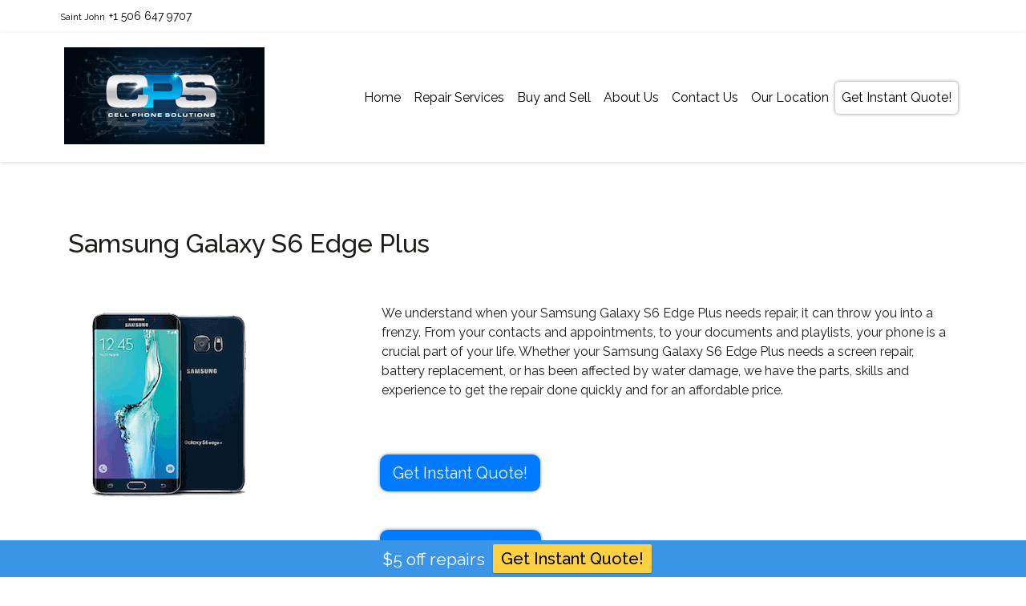

--- FILE ---
content_type: text/html; charset=UTF-8
request_url: https://cellphonesolutionsnb.com/samsung-galaxy-s6-edge-plus-repair/
body_size: 11865
content:
<!DOCTYPE html><html lang="en"><head><meta charset="UTF-8"><meta name="viewport" content="width=device-width, initial-scale=1"><meta http-equiv="X-UA-Compatible" content="IE=edge"><link rel="profile" href="http://gmpg.org/xfn/11"><link rel="pingback" href="https://cellphonesolutionsnb.com/xmlrpc.php"><meta name='robots' content='index, follow, max-image-preview:large, max-snippet:-1, max-video-preview:-1' /><link media="all" href="https://cellphonesolutionsnb.com/wp-content/cache/autoptimize/css/autoptimize_9a52b4979796c3b433a59ea7ace92fdf.css" rel="stylesheet"><link media="screen" href="https://cellphonesolutionsnb.com/wp-content/cache/autoptimize/css/autoptimize_48d269e37a8c3f9a586dd833859efb7a.css" rel="stylesheet"><title>Samsung Galaxy S6 Edge Plus - Cell Phone Solutions</title><link rel="canonical" href="https://cellphonesolutionsnb.com/samsung-galaxy-s6-edge-plus-repair/" /><meta property="og:locale" content="en_US" /><meta property="og:type" content="article" /><meta property="og:title" content="Samsung Galaxy S6 Edge Plus - Cell Phone Solutions" /><meta property="og:url" content="https://cellphonesolutionsnb.com/samsung-galaxy-s6-edge-plus-repair/" /><meta property="og:site_name" content="Cell Phone Solutions" /><meta property="article:published_time" content="2019-05-14T14:23:21+00:00" /><meta property="article:modified_time" content="2020-07-22T17:05:03+00:00" /><meta property="og:image" content="https://cellphonesolutionsnb.com/wp-content/uploads/2019/04/Samsung-Galaxy-S6-Edge.png" /><meta property="og:image:width" content="255" /><meta property="og:image:height" content="255" /><meta property="og:image:type" content="image/png" /><meta name="author" content="rliftadmin" /><meta name="twitter:card" content="summary_large_image" /><meta name="twitter:label1" content="Written by" /><meta name="twitter:data1" content="rliftadmin" /> <script type="application/ld+json" class="yoast-schema-graph">{"@context":"https://schema.org","@graph":[{"@type":"WebPage","@id":"https://cellphonesolutionsnb.com/samsung-galaxy-s6-edge-plus-repair/","url":"https://cellphonesolutionsnb.com/samsung-galaxy-s6-edge-plus-repair/","name":"Samsung Galaxy S6 Edge Plus - Cell Phone Solutions","isPartOf":{"@id":"https://cellphonesolutionsnb.com/#website"},"primaryImageOfPage":{"@id":"https://cellphonesolutionsnb.com/samsung-galaxy-s6-edge-plus-repair/#primaryimage"},"image":{"@id":"https://cellphonesolutionsnb.com/samsung-galaxy-s6-edge-plus-repair/#primaryimage"},"thumbnailUrl":"https://cellphonesolutionsnb.com/wp-content/uploads/2019/04/Samsung-Galaxy-S6-Edge.png","datePublished":"2019-05-14T14:23:21+00:00","dateModified":"2020-07-22T17:05:03+00:00","author":{"@id":"https://cellphonesolutionsnb.com/#/schema/person/b34d5f43d00db5031729e5816aa220df"},"breadcrumb":{"@id":"https://cellphonesolutionsnb.com/samsung-galaxy-s6-edge-plus-repair/#breadcrumb"},"inLanguage":"en","potentialAction":[{"@type":"ReadAction","target":["https://cellphonesolutionsnb.com/samsung-galaxy-s6-edge-plus-repair/"]}]},{"@type":"ImageObject","inLanguage":"en","@id":"https://cellphonesolutionsnb.com/samsung-galaxy-s6-edge-plus-repair/#primaryimage","url":"https://cellphonesolutionsnb.com/wp-content/uploads/2019/04/Samsung-Galaxy-S6-Edge.png","contentUrl":"https://cellphonesolutionsnb.com/wp-content/uploads/2019/04/Samsung-Galaxy-S6-Edge.png","width":255,"height":255,"caption":"Samsung Galaxy S6 Edge"},{"@type":"BreadcrumbList","@id":"https://cellphonesolutionsnb.com/samsung-galaxy-s6-edge-plus-repair/#breadcrumb","itemListElement":[{"@type":"ListItem","position":1,"name":"Home","item":"https://cellphonesolutionsnb.com/"},{"@type":"ListItem","position":2,"name":"Samsung Galaxy S6 Edge Plus"}]},{"@type":"WebSite","@id":"https://cellphonesolutionsnb.com/#website","url":"https://cellphonesolutionsnb.com/","name":"Cell Phone Solutions","description":"Your Premiere Tablet and Smartphone Repair Center","potentialAction":[{"@type":"SearchAction","target":{"@type":"EntryPoint","urlTemplate":"https://cellphonesolutionsnb.com/?s={search_term_string}"},"query-input":"required name=search_term_string"}],"inLanguage":"en"},{"@type":"Person","@id":"https://cellphonesolutionsnb.com/#/schema/person/b34d5f43d00db5031729e5816aa220df","name":"rliftadmin","image":{"@type":"ImageObject","inLanguage":"en","@id":"https://cellphonesolutionsnb.com/#/schema/person/image/","url":"https://secure.gravatar.com/avatar/627dcf0e789a31032472364eca0027a0?s=96&d=mm&r=g","contentUrl":"https://secure.gravatar.com/avatar/627dcf0e789a31032472364eca0027a0?s=96&d=mm&r=g","caption":"rliftadmin"},"url":"https://cellphonesolutionsnb.com/author/rliftadmin/"}]}</script> <link rel="alternate" type="application/rss+xml" title="Cell Phone Solutions &raquo; Feed" href="https://cellphonesolutionsnb.com/feed/" /><link rel="alternate" type="application/rss+xml" title="Cell Phone Solutions &raquo; Comments Feed" href="https://cellphonesolutionsnb.com/comments/feed/" /> <script defer src="[data-uri]"></script> <script type='text/javascript' defer='defer' src='https://cellphonesolutionsnb.com/wp-includes/js/jquery/jquery.min.js?ver=3.6.4' id='jquery-core-js'></script> <script type='text/javascript' defer='defer' src='https://cellphonesolutionsnb.com/wp-includes/js/jquery/jquery-migrate.min.js?ver=3.4.0' id='jquery-migrate-js'></script> <script type='text/javascript' defer='defer' src='https://cellphonesolutionsnb.com/wp-content/plugins/wpfront-notification-bar/js/wpfront-notification-bar.min.js?ver=3.4.2.04051' id='wpfront-notification-bar-js'></script> <script type='text/javascript' defer='defer' src='https://cellphonesolutionsnb.com/wp-content/themes/wp-bootstrap-repairshop/jquery.parallax.min.js?ver=6.2.8' id='parallax-js'></script> <script type='text/javascript' defer='defer' src='https://cellphonesolutionsnb.com/wp-content/cache/autoptimize/js/autoptimize_single_c8867a78a481d623c05cb7e0f604e38a.js?ver=6.2.8' id='scripts-js'></script> <!--[if lt IE 9]> <script type='text/javascript' defer='defer' src='https://cellphonesolutionsnb.com/wp-content/themes/wp-bootstrap-starter/inc/assets/js/html5.js?ver=3.7.0' id='html5hiv-js'></script> <![endif]--><link rel="https://api.w.org/" href="https://cellphonesolutionsnb.com/wp-json/" /><link rel="alternate" type="application/json" href="https://cellphonesolutionsnb.com/wp-json/wp/v2/posts/7914" /><link rel="EditURI" type="application/rsd+xml" title="RSD" href="https://cellphonesolutionsnb.com/xmlrpc.php?rsd" /><link rel="wlwmanifest" type="application/wlwmanifest+xml" href="https://cellphonesolutionsnb.com/wp-includes/wlwmanifest.xml" /><meta name="generator" content="WordPress 6.2.8" /><link rel='shortlink' href='https://cellphonesolutionsnb.com/?p=7914' /><link rel="alternate" type="application/json+oembed" href="https://cellphonesolutionsnb.com/wp-json/oembed/1.0/embed?url=https%3A%2F%2Fcellphonesolutionsnb.com%2Fsamsung-galaxy-s6-edge-plus-repair%2F" /><link rel="alternate" type="text/xml+oembed" href="https://cellphonesolutionsnb.com/wp-json/oembed/1.0/embed?url=https%3A%2F%2Fcellphonesolutionsnb.com%2Fsamsung-galaxy-s6-edge-plus-repair%2F&#038;format=xml" /> <script defer src="[data-uri]"></script> <link rel="pingback" href="https://cellphonesolutionsnb.com/xmlrpc.php"><link rel="profile" href="http://gmpg.org/xfn/11"><link rel="icon" href="/wp-content/uploads/2021/04/fav.png" /> <?php echo do_shortcode('[widget id="custom_html-3"]'); ?> <?php echo do_shortcode('[widget id="custom_html-2"]'); ?> <?php if (is_front_page()) { ?> <script defer src="[data-uri]"></script> <?php } ?> <script defer src="[data-uri]"></script>    <script defer src="[data-uri]"></script>  <script defer src="https://www.googletagmanager.com/gtag/js?id=UA-130284599-1"></script> <script defer src="[data-uri]"></script>  <script defer src="https://www.googletagmanager.com/gtag/js?id=AW-775933560"></script> <script defer src="[data-uri]"></script> <script defer src="[data-uri]"></script>  <script defer src="[data-uri]"></script> <noscript><img height="1" width="1" style="display:none"
src="https://www.facebook.com/tr?id=314425824432573&ev=PageView&noscript=1"
/></noscript><link rel="icon" href="https://cellphonesolutionsnb.com/wp-content/uploads/2021/06/cropped-NEW_logo-32x32.jpg" sizes="32x32" /><link rel="icon" href="https://cellphonesolutionsnb.com/wp-content/uploads/2021/06/cropped-NEW_logo-192x192.jpg" sizes="192x192" /><link rel="apple-touch-icon" href="https://cellphonesolutionsnb.com/wp-content/uploads/2021/06/cropped-NEW_logo-180x180.jpg" /><meta name="msapplication-TileImage" content="https://cellphonesolutionsnb.com/wp-content/uploads/2021/06/cropped-NEW_logo-270x270.jpg" /></head><body class="post-template-default single single-post postid-7914 single-format-standard">
<div class="location-information sticky-top"><div class="container"><div class="locations"><div id="custom_html-4" class="widget_text widget widget_custom_html widget-shortcode area-sitewide_widgets "><h2 class="widgettitle">LOC. INFO BAR (Edit as Needed)</h2><div class="textwidget custom-html-widget"><div id="custom_html-37" class="widget_text widget widget_custom_html widget-shortcode area-sitewide_widgets "><h2 class="widgettitle">Loc.InfoBar [1-3 locations] (DO NOT EDIT)</h2><div class="textwidget custom-html-widget"><div class="location-information"><div class="container"><div class="locations"><div id="loc1" style="display: inline-block;" class="location"><div style="display: inline-block;vertical-align:top;padding-right: 5px;"><label style="margin-bottom:0px;"><div id="text-15" class="location-header-storename "><h2 class="widgettitle">Location 1: Shortname</h2><div class="textwidget"><p><a href="/Saint John/"> Saint John</a></p></div></div></label></div><div style="display: inline-block;vertical-align:top;"><div id="custom_html-17" class="widget_text phone "><h2 class="widgettitle">Location: Phone 1</h2><div class="textwidget custom-html-widget"><a href="tel:+15066479707"> +1 506 647 9707 </a></div></div></div></div><div id="loc2" style="display: inline-block;" class="location"><div style="display: inline-block;vertical-align:top;padding-right: 5px;"><label style="margin-bottom:0px;"><div id="text-21" class="location-header-storename "><h2 class="widgettitle">Location: Shortname 2</h2><div class="textwidget"></div></div></label></div><div style="display: inline-block;vertical-align:top;"><div id="custom_html-21" class="widget_text phone "><h2 class="widgettitle">Location: Phone 2</h2><div class="textwidget custom-html-widget"></div></div></div></div><div id="loc3" style="display: inline-block;" class="location"><div style="display: inline-block;vertical-align:top;padding-right: 5px;"><label style="margin-bottom:0px;"><div id="text-27" class="location-header-storename "><h2 class="widgettitle">Location: Shortname 3</h2><div class="textwidget"></div></div></label></div><div style="display: inline-block;vertical-align:top;"><div id="custom_html-25" class="widget_text phone "><h2 class="widgettitle">Location: Phone 3</h2><div class="textwidget custom-html-widget"></div></div></div></div></div></div></div></div></div> <! -- change the above widget number from 37 to 38, if the client has 4 or more locations --></div></div></div></div></div><div id="page" class="site"> <a class="skip-link screen-reader-text" href="#content">Skip to content</a><header id="masthead" class="site-header navbar-static-top navbar-light" role="banner"><div class="container"><nav class="navbar navbar-expand-xl p-0"><div class="navbar-brand"> <a href="https://cellphonesolutionsnb.com/"><div id="media_image-2" class="widget widget_media_image widget-shortcode area-sitewide_widgets "><h2 class="widgettitle">Logo Image on White Background</h2><img width="250" height="121" data-src="https://cellphonesolutionsnb.com/wp-content/uploads/2021/06/small_logo.jpg" class="image wp-image-9574  attachment-full size-full lazyload" alt="" decoding="async" loading="lazy" style="--smush-placeholder-width: 250px; --smush-placeholder-aspect-ratio: 250/121;max-width: 100%; height: auto;" src="[data-uri]" /><noscript><img width="250" height="121" data-src="https://cellphonesolutionsnb.com/wp-content/uploads/2021/06/small_logo.jpg" class="image wp-image-9574  attachment-full size-full lazyload" alt="" decoding="async" loading="lazy" style="--smush-placeholder-width: 250px; --smush-placeholder-aspect-ratio: 250/121;max-width: 100%; height: auto;" src="[data-uri]" /><noscript><img width="250" height="121" src="https://cellphonesolutionsnb.com/wp-content/uploads/2021/06/small_logo.jpg" class="image wp-image-9574  attachment-full size-full" alt="" decoding="async" loading="lazy" style="max-width: 100%; height: auto;" /></noscript></noscript></div> </a></div> <button class="navbar-toggler" type="button" data-toggle="collapse" data-target="#main-nav" aria-controls="" aria-expanded="false" aria-label="Toggle navigation"> <span class="navbar-toggler-icon"></span> </button><div id="main-nav" class="collapse navbar-collapse justify-content-end"><ul id="menu-top-menu" class="navbar-nav"><li itemscope="itemscope" itemtype="https://www.schema.org/SiteNavigationElement" id="menu-item-1803" class="menu-item menu-item-type-post_type menu-item-object-page menu-item-home menu-item-1803 nav-item"><a title="Home" href="https://cellphonesolutionsnb.com/" class="nav-link">Home</a></li><li itemscope="itemscope" itemtype="https://www.schema.org/SiteNavigationElement" id="menu-item-7416" class="menu-item menu-item-type-post_type menu-item-object-page menu-item-has-children dropdown menu-item-7416 nav-item"><a title="Repair Services" href="#" data-toggle="dropdown" aria-haspopup="true" aria-expanded="false" class="dropdown-toggle nav-link" id="menu-item-dropdown-7416">Repair Services</a><ul class="dropdown-menu" aria-labelledby="menu-item-dropdown-7416" role="menu"><li itemscope="itemscope" itemtype="https://www.schema.org/SiteNavigationElement" id="menu-item-2050" class="menu-item menu-item-type-post_type menu-item-object-page menu-item-2050 nav-item"><a title="iPhone Repairs" href="https://cellphonesolutionsnb.com/repair-services/iphone-repairs/" class="dropdown-item">iPhone Repairs</a></li><li itemscope="itemscope" itemtype="https://www.schema.org/SiteNavigationElement" id="menu-item-7741" class="menu-item menu-item-type-post_type menu-item-object-page menu-item-7741 nav-item"><a title="Samsung Phone Repairs" href="https://cellphonesolutionsnb.com/repair-services/samsung-phone-repairs/" class="dropdown-item">Samsung Phone Repairs</a></li><li itemscope="itemscope" itemtype="https://www.schema.org/SiteNavigationElement" id="menu-item-7742" class="menu-item menu-item-type-post_type menu-item-object-page menu-item-7742 nav-item"><a title="Other Smartphone Repairs" href="https://cellphonesolutionsnb.com/repair-services/smartphone-repairs/" class="dropdown-item">Other Smartphone Repairs</a></li><li itemscope="itemscope" itemtype="https://www.schema.org/SiteNavigationElement" id="menu-item-7738" class="menu-item menu-item-type-post_type menu-item-object-page menu-item-7738 nav-item"><a title="iPad Repairs" href="https://cellphonesolutionsnb.com/repair-services/ipad-repairs/" class="dropdown-item">iPad Repairs</a></li><li itemscope="itemscope" itemtype="https://www.schema.org/SiteNavigationElement" id="menu-item-7740" class="menu-item menu-item-type-post_type menu-item-object-page menu-item-7740 nav-item"><a title="Other Tablet Repairs" href="https://cellphonesolutionsnb.com/repair-services/other-tablet-repairs/" class="dropdown-item">Other Tablet Repairs</a></li><li itemscope="itemscope" itemtype="https://www.schema.org/SiteNavigationElement" id="menu-item-7737" class="menu-item menu-item-type-post_type menu-item-object-page menu-item-7737 nav-item"><a title="Computer Repairs" href="https://cellphonesolutionsnb.com/repair-services/computer-repairs/" class="dropdown-item">Computer Repairs</a></li><li itemscope="itemscope" itemtype="https://www.schema.org/SiteNavigationElement" id="menu-item-9416" class="menu-item menu-item-type-post_type menu-item-object-page menu-item-9416 nav-item"><a title="Game Console Repairs" href="https://cellphonesolutionsnb.com/repair-services/game-console-repairs/" class="dropdown-item">Game Console Repairs</a></li><li itemscope="itemscope" itemtype="https://www.schema.org/SiteNavigationElement" id="menu-item-7739" class="menu-item menu-item-type-post_type menu-item-object-page menu-item-7739 nav-item"><a title="Other Device Repairs" href="https://cellphonesolutionsnb.com/repair-services/other-device-repairs/" class="dropdown-item">Other Device Repairs</a></li></ul></li><li itemscope="itemscope" itemtype="https://www.schema.org/SiteNavigationElement" id="menu-item-3318" class="menu-item menu-item-type-custom menu-item-object-custom menu-item-has-children dropdown menu-item-3318 nav-item"><a title="Buy and Sell" href="#" data-toggle="dropdown" aria-haspopup="true" aria-expanded="false" class="dropdown-toggle nav-link" id="menu-item-dropdown-3318">Buy and Sell</a><ul class="dropdown-menu" aria-labelledby="menu-item-dropdown-3318" role="menu"><li itemscope="itemscope" itemtype="https://www.schema.org/SiteNavigationElement" id="menu-item-7763" class="menu-item menu-item-type-post_type menu-item-object-page menu-item-7763 nav-item"><a title="Buy a Device" href="https://cellphonesolutionsnb.com/buy-a-device/" class="dropdown-item">Buy a Device</a></li><li itemscope="itemscope" itemtype="https://www.schema.org/SiteNavigationElement" id="menu-item-9505" class="menu-item menu-item-type-post_type menu-item-object-page menu-item-9505 nav-item"><a title="Sell Your Device" href="https://cellphonesolutionsnb.com/sell-your-device/" class="dropdown-item">Sell Your Device</a></li></ul></li><li itemscope="itemscope" itemtype="https://www.schema.org/SiteNavigationElement" id="menu-item-9076" class="menu-item menu-item-type-custom menu-item-object-custom menu-item-has-children dropdown menu-item-9076 nav-item"><a title="About Us" href="#" data-toggle="dropdown" aria-haspopup="true" aria-expanded="false" class="dropdown-toggle nav-link" id="menu-item-dropdown-9076">About Us</a><ul class="dropdown-menu" aria-labelledby="menu-item-dropdown-9076" role="menu"><li itemscope="itemscope" itemtype="https://www.schema.org/SiteNavigationElement" id="menu-item-1788" class="menu-item menu-item-type-post_type menu-item-object-page menu-item-1788 nav-item"><a title="About Us" href="https://cellphonesolutionsnb.com/about-us/" class="dropdown-item">About Us</a></li><li itemscope="itemscope" itemtype="https://www.schema.org/SiteNavigationElement" id="menu-item-9595" class="menu-item menu-item-type-post_type menu-item-object-page menu-item-9595 nav-item"><a title="Computer Sales and Trade Ins" href="https://cellphonesolutionsnb.com/computer-sales-and-trade-ins/" class="dropdown-item">Computer Sales and Trade Ins</a></li><li itemscope="itemscope" itemtype="https://www.schema.org/SiteNavigationElement" id="menu-item-9597" class="menu-item menu-item-type-post_type menu-item-object-page menu-item-9597 nav-item"><a title="Phone Sales and Trade Ins" href="https://cellphonesolutionsnb.com/phone-sales-and-trade-ins/" class="dropdown-item">Phone Sales and Trade Ins</a></li><li itemscope="itemscope" itemtype="https://www.schema.org/SiteNavigationElement" id="menu-item-9596" class="menu-item menu-item-type-post_type menu-item-object-page menu-item-9596 nav-item"><a title="Testimonials" href="https://cellphonesolutionsnb.com/testimonials/" class="dropdown-item">Testimonials</a></li><li itemscope="itemscope" itemtype="https://www.schema.org/SiteNavigationElement" id="menu-item-9582" class="menu-item menu-item-type-post_type menu-item-object-page menu-item-9582 nav-item"><a title="Warranty" href="https://cellphonesolutionsnb.com/warranty/" class="dropdown-item">Warranty</a></li><li itemscope="itemscope" itemtype="https://www.schema.org/SiteNavigationElement" id="menu-item-7778" class="menu-item menu-item-type-post_type menu-item-object-page menu-item-7778 nav-item"><a title="Our Blog" href="https://cellphonesolutionsnb.com/blog/" class="dropdown-item">Our Blog</a></li><li itemscope="itemscope" itemtype="https://www.schema.org/SiteNavigationElement" id="menu-item-1786" class="menu-item menu-item-type-post_type menu-item-object-page menu-item-1786 nav-item"><a title="FAQs" href="https://cellphonesolutionsnb.com/faqs/" class="dropdown-item">FAQs</a></li><li itemscope="itemscope" itemtype="https://www.schema.org/SiteNavigationElement" id="menu-item-9601" class="menu-item menu-item-type-post_type menu-item-object-page menu-item-9601 nav-item"><a title="Jumptronics" href="https://cellphonesolutionsnb.com/jumptronics/" class="dropdown-item">Jumptronics</a></li></ul></li><li itemscope="itemscope" itemtype="https://www.schema.org/SiteNavigationElement" id="menu-item-1785" class="menu-item menu-item-type-post_type menu-item-object-page menu-item-1785 nav-item"><a title="Contact Us" href="https://cellphonesolutionsnb.com/contact-us/" class="nav-link">Contact Us</a></li><li itemscope="itemscope" itemtype="https://www.schema.org/SiteNavigationElement" id="menu-item-8360" class="menu-item menu-item-type-post_type menu-item-object-page menu-item-8360 nav-item"><a title="Our Location" href="https://cellphonesolutionsnb.com/saint-john/" class="nav-link">Our Location</a></li><li itemscope="itemscope" itemtype="https://www.schema.org/SiteNavigationElement" id="menu-item-9157" class="cta menu-item menu-item-type-post_type menu-item-object-page menu-item-9157 nav-item"><a title="Get Instant Quote!" href="https://cellphonesolutionsnb.com/instant-quote-widget/" class="nav-link">Get Instant Quote!</a></li></ul></div></nav></div></header><div id="content" class="site-content"><div class="container"><div class="row"><section id="primary" class="content-area col-sm-12 col-lg-12"><main id="main" class="site-main" role="main"><article id="post-7914" class="post-7914 post type-post status-publish format-standard has-post-thumbnail hentry category-samsung-galaxy-s category-samsung-smartphone tag-__scheduler tag-s6-edge-plus tag-samsung-phone"><header class="entry-header"><h1 class="entry-title">Samsung Galaxy S6 Edge Plus</h1><div class="entry-meta"> <span class="posted-on">Posted on <a href="https://cellphonesolutionsnb.com/samsung-galaxy-s6-edge-plus-repair/" rel="bookmark"><time class="entry-date published" datetime="2019-05-14T14:23:21-03:00">May 14, 2019</time></a></span> | <span class="byline"> by <span class="author vcard"><a class="url fn n" href="https://cellphonesolutionsnb.com/author/rliftadmin/">rliftadmin</a></span></span></div></header><div class="entry-content"> <?php echo do_shortcode('[widget id="custom_html-6"]'); ?> <script defer src="[data-uri]"></script> <div class="wp-block-group"><div class="wp-block-group__inner-container is-layout-flow"> <?php echo do_shortcode('[widget id="custom_html-6"]'); ?> <script defer src="[data-uri]"></script> <div class="wp-block-genesis-blocks-gb-columns gb-layout-columns-2 gb-2-col-wideright"><div class="gb-layout-column-wrap gb-block-layout-column-gap-2 gb-is-responsive-column"><div class="wp-block-genesis-blocks-gb-column model-image-column gb-block-layout-column"><div class="gb-block-layout-column-inner"> <img width="255" height="255" data-src="https://cellphonesolutionsnb.com/wp-content/uploads/2019/04/Samsung-Galaxy-S6-Edge.png" class="attachment-post-thumbnail size-post-thumbnail wp-post-image lazyload" alt="Samsung Galaxy S6 Edge" decoding="async" data-srcset="https://cellphonesolutionsnb.com/wp-content/uploads/2019/04/Samsung-Galaxy-S6-Edge.png 255w, https://cellphonesolutionsnb.com/wp-content/uploads/2019/04/Samsung-Galaxy-S6-Edge-150x150.png 150w" data-sizes="(max-width: 255px) 100vw, 255px" src="[data-uri]" style="--smush-placeholder-width: 255px; --smush-placeholder-aspect-ratio: 255/255;" /><noscript><img width="255" height="255" src="https://cellphonesolutionsnb.com/wp-content/uploads/2019/04/Samsung-Galaxy-S6-Edge.png" class="attachment-post-thumbnail size-post-thumbnail wp-post-image" alt="Samsung Galaxy S6 Edge" decoding="async" srcset="https://cellphonesolutionsnb.com/wp-content/uploads/2019/04/Samsung-Galaxy-S6-Edge.png 255w, https://cellphonesolutionsnb.com/wp-content/uploads/2019/04/Samsung-Galaxy-S6-Edge-150x150.png 150w" sizes="(max-width: 255px) 100vw, 255px" /></noscript></div></div><div class="wp-block-genesis-blocks-gb-column withIQW gb-block-layout-column"><div class="gb-block-layout-column-inner"><p>We understand when your Samsung Galaxy S6 Edge Plus needs repair, it can throw you into a frenzy. From your contacts and appointments, to your documents and playlists, your phone is a crucial part of your life. Whether your Samsung Galaxy S6 Edge Plus needs a screen repair, battery replacement, or has been affected by water damage, we have the parts, skills and experience to get the repair done quickly and for an affordable price.</p><p></p></div></div></div></div><div id="custom_html-35" class="widget_text widget widget_custom_html widget-shortcode area-sitewide_widgets "><h2 class="widgettitle">CTA &#8211; device model pages</h2><div class="textwidget custom-html-widget"><?php echo do_shortcode('[widget id="custom_html-6"]'); ?> <script defer src="[data-uri]"></script> <div class="wp-block-genesis-blocks-gb-columns page-cta gb-layout-columns-2 gb-2-col-wideright"><div class="gb-layout-column-wrap gb-block-layout-column-gap-2 gb-is-responsive-column"><div class="wp-block-genesis-blocks-gb-column model-image-column gb-block-layout-column"><div class="gb-block-layout-column-inner"></div></div><div class="wp-block-genesis-blocks-gb-column withIQW gb-block-layout-column"><div class="gb-block-layout-column-inner"><div id="custom_html-33" class="widget_text widget widget_custom_html widget-shortcode area-footer-3 "><h2 class="widgettitle">CTA in footer</h2><div class="textwidget custom-html-widget"><div class="button-group" role="group" aria-label="Call to action"> <a href="/instant-quote-widget/" class="btn btn-primary" role="button">Get Instant Quote!</a></div></div></div><div class="repair-questions"> <button type="button" class="btn btn-primary" data-toggle="collapse" data-target="#repairform">Repair Questions?</button><div id="repairform" class="collapse"><div class="wpcf7 no-js" id="wpcf7-f8475-p7914-o1" lang="en-US" dir="ltr"><div class="screen-reader-response"><p role="status" aria-live="polite" aria-atomic="true"></p><ul></ul></div><form action="/samsung-galaxy-s6-edge-plus-repair/#wpcf7-f8475-p7914-o1" method="post" class="wpcf7-form init" aria-label="Contact form" novalidate="novalidate" data-status="init"><div style="display: none;"> <input type="hidden" name="_wpcf7" value="8475" /> <input type="hidden" name="_wpcf7_version" value="5.7.6" /> <input type="hidden" name="_wpcf7_locale" value="en_US" /> <input type="hidden" name="_wpcf7_unit_tag" value="wpcf7-f8475-p7914-o1" /> <input type="hidden" name="_wpcf7_container_post" value="7914" /> <input type="hidden" name="_wpcf7_posted_data_hash" value="" /> <input type="hidden" name="_wpcf7cf_hidden_group_fields" value="[]" /> <input type="hidden" name="_wpcf7cf_hidden_groups" value="[]" /> <input type="hidden" name="_wpcf7cf_visible_groups" value="[]" /> <input type="hidden" name="_wpcf7cf_repeaters" value="[]" /> <input type="hidden" name="_wpcf7cf_steps" value="{}" /> <input type="hidden" name="_wpcf7cf_options" value="{&quot;form_id&quot;:8475,&quot;conditions&quot;:[],&quot;settings&quot;:{&quot;animation&quot;:&quot;yes&quot;,&quot;animation_intime&quot;:200,&quot;animation_outtime&quot;:200,&quot;conditions_ui&quot;:&quot;normal&quot;,&quot;notice_dismissed&quot;:false,&quot;notice_dismissed_update-cf7-5.7.6&quot;:true,&quot;notice_dismissed_update-cf7-5.9.5&quot;:true,&quot;notice_dismissed_update-cf7-6.0.5&quot;:true}}" /></div><div class="row" style="margin-bottom:2%;"><div class="col"><p><span class="wpcf7-form-control-wrap" data-name="Name"><input size="40" class="wpcf7-form-control wpcf7-text wpcf7-validates-as-required" id="Name" aria-required="true" aria-invalid="false" placeholder="Name" value="" type="text" name="Name" /></span></p></div><div class="col"><p><span class="wpcf7-form-control-wrap" data-name="phonenumber"><input size="40" class="wpcf7-form-control wpcf7-text wpcf7-tel wpcf7-validates-as-required wpcf7-validates-as-tel" id="phonenumber" aria-required="true" aria-invalid="false" placeholder="Phone" value="" type="tel" name="phonenumber" /></span></p></div></div><p><span class="wpcf7-form-control-wrap" data-name="EmailAddress"><input size="40" class="wpcf7-form-control wpcf7-text wpcf7-email wpcf7-validates-as-required wpcf7-validates-as-email" aria-required="true" aria-invalid="false" placeholder="Email Address" value="" type="email" name="EmailAddress" /></span></p><p><span class="wpcf7-form-control-wrap" data-name="Device_Type"><select class="wpcf7-form-control wpcf7-select wpcf7-validates-as-required" id="device_type" aria-required="true" aria-invalid="false" name="Device_Type"><option value="">Device</option><option value="iPhone">iPhone</option><option value="Android">Android</option><option value="iPad">iPad</option><option value="Tablet">Tablet</option><option value="Other">Other</option></select></span></p><p><span class="wpcf7-form-control-wrap" data-name="Issue"><select class="wpcf7-form-control wpcf7-select wpcf7-validates-as-required" id="issue" aria-required="true" aria-invalid="false" name="Issue"><option value="">Issue</option><option value="Battery">Battery</option><option value="Camera (Front)">Camera (Front)</option><option value="Camera (Back)">Camera (Back)</option><option value="Charging Port">Charging Port</option><option value="Diagnostic">Diagnostic</option><option value="Earpiece">Earpiece</option><option value="Home Button">Home Button</option><option value="LCD">LCD</option><option value="Screen / Glass">Screen / Glass</option><option value="Speaker">Speaker</option><option value="Water Damage">Water Damage</option><option value="...other">...other</option></select></span></p><p><span class="wpcf7-form-control-wrap" data-name="Message"><textarea cols="40" rows="10" class="wpcf7-form-control wpcf7-textarea wpcf7-validates-as-required" aria-required="true" aria-invalid="false" placeholder="Please provide some details on the repair you need or give us a call." name="Message"></textarea></span></p><p><input class="wpcf7-form-control has-spinner wpcf7-submit" type="submit" value="Submit" /></p><div class="wpcf7-response-output" aria-hidden="true"></div></form></div></div></div><p></p></div></div></div></div></div></div> <?php echo do_shortcode('[widget id="custom_html-6"]'); ?> <script defer src="[data-uri]"></script> <div class="wp-block-genesis-blocks-gb-columns gb-layout-columns-2 gb-2-col-equal" style="margin-top:5%"><div class="gb-layout-column-wrap gb-block-layout-column-gap-2 gb-is-responsive-column"><div class="wp-block-genesis-blocks-gb-column model-warranty gb-block-layout-column"><div class="gb-block-layout-column-inner"><div id="text-14" class="widget widget_text widget-shortcode area-content_page_widgets "><h2 class="widgettitle">Standard Warranty</h2><div class="textwidget"><p>90 Day Warranty</p></div></div><div id="text-6" class="widget widget_text widget-shortcode area-home_page_widgets "><h2 class="widgettitle">Homepage: Warranty Content</h2><div class="textwidget"><p class="hoverbox">You can rest easy when you have your device repaired with us. We offer a warranty on all our repairs and devices we have for sale. So rest assured if something is out of the ordinary after your repair, we will take care of it for you free of charge. Restrictions may apply</p></div></div></div></div><div class="wp-block-genesis-blocks-gb-column model-time gb-block-layout-column"><div class="gb-block-layout-column-inner"><div id="text-34" class="widget widget_text widget-shortcode area-content_page_widgets "><h2 class="widgettitle">Standard Turnaround Time</h2><div class="textwidget"><p>1 hour for most repairs, 24 hours for tablet repairs</p></div></div><div id="text-5" class="widget widget_text widget-shortcode area-home_page_widgets "><h2 class="widgettitle">Homepage: Fast Turnaround Content</h2><div class="textwidget"><p class="hoverbox">Time is money. And our personal electronics are used in almost every aspect of our life. We strive to get your device back to its original condition in the shortest amount of time possible, without sacrificing quality. Count on us to get your device back to you in no time.</p></div></div></div></div></div></div><p></p> <?php echo do_shortcode('[widget id="custom_html-6"]'); ?> <script defer src="[data-uri]"></script> <p style="font-size:32px" class="has-text-align-center">Common Samsung Galaxy S6 Edge Plus Repair Problems</p><div style="height:20px" aria-hidden="true" class="wp-block-spacer"></div><div class="wp-block-genesis-blocks-gb-columns problems gb-layout-columns-4 gb-4-col-equal"><div class="gb-layout-column-wrap gb-block-layout-column-gap-2 gb-is-responsive-column"><div class="wp-block-genesis-blocks-gb-column gb-block-layout-column"><div class="gb-block-layout-column-inner" style="padding:10%"><h4 class="has-text-align-center wp-block-heading">Samsung Galaxy S6 Edge Plus Battery Replacement</h4><p class="has-text-align-center">Batteries age over time and lose their ability to hold a full charge. We can replace your battery and restore your device to full performance.</p></div></div><div class="wp-block-genesis-blocks-gb-column gb-block-layout-column"><div class="gb-block-layout-column-inner" style="padding:10%"><h4 class="has-text-align-center wp-block-heading">Samsung Galaxy S6 Edge Plus Screen Repair</h4><p class="has-text-align-center">Cracked or shattered screens are all too common, even from a short drop.  We carry all of the high quality parts to get your screen repaired quickly.</p></div></div><div class="wp-block-genesis-blocks-gb-column gb-block-layout-column"><div class="gb-block-layout-column-inner" style="padding:10%"><h4 class="has-text-align-center wp-block-heading">Samsung Galaxy S6 Edge Plus Speaker Repair</h4><p class="has-text-align-center"> Noticed your audio cutting in and out? You may have a speaker problem. Our techs are experts at speaker repair and can get your audio working like new.</p></div></div><div class="wp-block-genesis-blocks-gb-column gb-block-layout-column"><div class="gb-block-layout-column-inner" style="padding:10%"><h4 class="has-text-align-center wp-block-heading">Samsung Galaxy S6 Edge Plus Water Damage Repair</h4><p class="has-text-align-center"> Dropped your device in water? Even the most water resistant devices can get water damage and corrosion can still occur. Bring it to our repair shop.</p></div></div></div></div><p></p></div></div></div><footer class="entry-footer"> <span class="cat-links">Posted in <a href="https://cellphonesolutionsnb.com/category/samsung-smartphone/samsung-galaxy-s/" rel="category tag">Samsung Galaxy S</a>, <a href="https://cellphonesolutionsnb.com/category/samsung-smartphone/" rel="category tag">Samsung Smartphone</a></span> | <span class="tags-links">Tagged <a href="https://cellphonesolutionsnb.com/tag/__scheduler/" rel="tag">__Scheduler</a>, <a href="https://cellphonesolutionsnb.com/tag/s6-edge-plus/" rel="tag">s6 edge plus</a>, <a href="https://cellphonesolutionsnb.com/tag/samsung-phone/" rel="tag">samsung phone</a></span></footer></article><nav class="navigation post-navigation" aria-label="Posts"><h2 class="screen-reader-text">Post navigation</h2><div class="nav-links"><div class="nav-previous"><a href="https://cellphonesolutionsnb.com/samsung-galaxy-s6-edge-repair/" rel="prev">Samsung Galaxy S6 Edge</a></div><div class="nav-next"><a href="https://cellphonesolutionsnb.com/samsung-galaxy-s7-edge-repair/" rel="next">Samsung Galaxy S7 Edge</a></div></div></nav></main></section></div></div></div><div id="footer-widget" class="row m-0 bg-light"><div class="container"><div class="row"><div class="col-12 col-md-4"><section id="custom_html-49" class="widget_text widget widget_custom_html"><div class="textwidget custom-html-widget"><div id="text-15" class="widget widget_text widget-shortcode area-location_one_widgets "><h2 class="widgettitle">Location 1: Shortname</h2><div class="textwidget"><p><a href="/Saint John/"> Saint John</a></p></div></div><div id="text-16" class="widget widget_text widget-shortcode area-location_one_widgets "><h2 class="widgettitle">Location 1: Address Part 1</h2><div class="textwidget"><p class="addresswidget">130 Lansdowne Ave,</p></div></div><div id="text-17" class="widget widget_text widget-shortcode area-location_one_widgets "><h2 class="widgettitle">Location 1: Address Part 2</h2><div class="textwidget"><p class="addresswidget">Saint John, NB E2K 2Z9, Canada.</p></div></div><div id="custom_html-17" class="widget_text widget widget_custom_html widget-shortcode area-location_one_widgets "><h2 class="widgettitle">Location: Phone 1</h2><div class="textwidget custom-html-widget"><a href="tel:+15066479707"> +1 506 647 9707 </a></div></div> <br></div></section></div><div class="col-12 col-md-4"><section id="custom_html-50" class="widget_text widget widget_custom_html"><div class="textwidget custom-html-widget"></div></section></div><div class="col-12 col-md-4"><section id="custom_html-32" class="widget_text widget widget_custom_html"><h3 class="widget-title">logo</h3><div class="textwidget custom-html-widget"><div id="media_image-2" class="widget widget_media_image widget-shortcode area-sitewide_widgets "><h2 class="widgettitle">Logo Image on White Background</h2><img width="250" height="121" data-src="https://cellphonesolutionsnb.com/wp-content/uploads/2021/06/small_logo.jpg" class="image wp-image-9574  attachment-full size-full lazyload" alt="" decoding="async" loading="lazy" style="--smush-placeholder-width: 250px; --smush-placeholder-aspect-ratio: 250/121;max-width: 100%; height: auto;" src="[data-uri]" /><noscript><img width="250" height="121" data-src="https://cellphonesolutionsnb.com/wp-content/uploads/2021/06/small_logo.jpg" class="image wp-image-9574  attachment-full size-full lazyload" alt="" decoding="async" loading="lazy" style="--smush-placeholder-width: 250px; --smush-placeholder-aspect-ratio: 250/121;max-width: 100%; height: auto;" src="[data-uri]" /><noscript><img width="250" height="121" src="https://cellphonesolutionsnb.com/wp-content/uploads/2021/06/small_logo.jpg" class="image wp-image-9574  attachment-full size-full" alt="" decoding="async" loading="lazy" style="max-width: 100%; height: auto;" /></noscript></noscript></div></div></section><section id="custom_html-33" class="widget_text widget widget_custom_html"><h3 class="widget-title">CTA in footer</h3><div class="textwidget custom-html-widget"><div class="button-group" role="group" aria-label="Call to action"> <a href="/instant-quote-widget/" class="btn btn-primary" role="button">Get Instant Quote!</a></div></div></section><section id="simple-social-icons-1" class="widget simple-social-icons"><ul class="alignleft"><li class="ssi-facebook"><a href="http://cellphonesolutionsnb.com/Cellphonesolutionssj/" target="_blank" rel="noopener noreferrer"><svg role="img" class="social-facebook" aria-labelledby="social-facebook-1"><title id="social-facebook-1">Facebook</title><use xlink:href="https://cellphonesolutionsnb.com/wp-content/plugins/simple-social-icons/symbol-defs.svg#social-facebook"></use></svg></a></li><li class="ssi-instagram"><a href="http://cellphonesolutionsnb.com/sjcellrepair/" target="_blank" rel="noopener noreferrer"><svg role="img" class="social-instagram" aria-labelledby="social-instagram-1"><title id="social-instagram-1">Instagram</title><use xlink:href="https://cellphonesolutionsnb.com/wp-content/plugins/simple-social-icons/symbol-defs.svg#social-instagram"></use></svg></a></li></ul></section></div></div></div></div><footer id="colophon" class="site-footer navbar-light" role="contentinfo"><div class="container pt-3 pb-3"><div class="site-info"> &copy; 2026 <a href="https://cellphonesolutionsnb.com">Cell Phone Solutions</a></div></div></footer></div><div id="wpfront-notification-bar-spacer" class="wpfront-notification-bar-spacer  wpfront-fixed-position hidden"><div id="wpfront-notification-bar-open-button" aria-label="reopen" role="button" class="wpfront-notification-bar-open-button hidden bottom wpfront-top-shadow"></div><div id="wpfront-notification-bar" class="wpfront-notification-bar wpfront-fixed wpfront-fixed-position bottom "><table id="wpfront-notification-bar-table" border="0" cellspacing="0" cellpadding="0" role="presentation"><tr><td><div class="wpfront-message wpfront-div"><div id="text-10" class="wpfront-message "><h2 class="widgettitle">Sitewide offer Content (lower bar)</h2><div class="textwidget"><p>$5 off repairs</p></div></div></div><div class="wpfront-div"> <a class="wpfront-button" href="/instant-quote-widget/"  target="_self" >Get Instant Quote!</a></div></td></tr></table></div></div> <script defer src="[data-uri]"></script>  <?php echo do_shortcode('[widget id="custom_html-20"]'); ?> <?php echo do_shortcode('[widget id="custom_html-23"]'); ?> <?php echo do_shortcode('[widget id="custom_html-28"]'); ?> <script defer src="[data-uri]"></script> 
 <script defer src="[data-uri]"></script>  <script defer src="[data-uri]"></script> <script defer src="[data-uri]"></script> <script type='text/javascript' defer='defer' src='https://cellphonesolutionsnb.com/wp-content/cache/autoptimize/js/autoptimize_single_7be65ac27024c7b5686f9d7c49690799.js?ver=5.7.6' id='swv-js'></script> <script defer id="contact-form-7-js-extra" src="[data-uri]"></script> <script type='text/javascript' defer='defer' src='https://cellphonesolutionsnb.com/wp-content/cache/autoptimize/js/autoptimize_single_5bc2b1fa970f9cecb3c30c0c92c98271.js?ver=5.7.6' id='contact-form-7-js'></script> <script defer id="wpcf7-redirect-script-js-extra" src="[data-uri]"></script> <script type='text/javascript' defer='defer' src='https://cellphonesolutionsnb.com/wp-content/cache/autoptimize/js/autoptimize_single_e3317d55ad904d30ea400a2da2a56686.js?ver=1.1' id='wpcf7-redirect-script-js'></script> <script type='text/javascript' defer='defer' src='https://cellphonesolutionsnb.com/wp-content/cache/autoptimize/js/autoptimize_single_721ed07ba74a64b4f5b3e7979ca99bae.js?ver=1744146456' id='genesis-blocks-dismiss-js-js'></script> <script type='text/javascript' defer='defer' src='https://cellphonesolutionsnb.com/wp-content/themes/wp-bootstrap-starter/inc/assets/js/popper.min.js?ver=6.2.8' id='wp-bootstrap-starter-popper-js'></script> <script type='text/javascript' defer='defer' src='https://cellphonesolutionsnb.com/wp-content/themes/wp-bootstrap-starter/inc/assets/js/bootstrap.min.js?ver=6.2.8' id='wp-bootstrap-starter-bootstrapjs-js'></script> <script type='text/javascript' defer='defer' src='https://cellphonesolutionsnb.com/wp-content/themes/wp-bootstrap-starter/inc/assets/js/theme-script.min.js?ver=6.2.8' id='wp-bootstrap-starter-themejs-js'></script> <script type='text/javascript' defer='defer' src='https://cellphonesolutionsnb.com/wp-content/themes/wp-bootstrap-starter/inc/assets/js/skip-link-focus-fix.min.js?ver=20151215' id='wp-bootstrap-starter-skip-link-focus-fix-js'></script> <script defer id="wpcf7cf-scripts-js-extra" src="[data-uri]"></script> <script type='text/javascript' defer='defer' src='https://cellphonesolutionsnb.com/wp-content/cache/autoptimize/js/autoptimize_single_4436ab2e1dde2feb0209449cd18f8404.js?ver=2.5.10' id='wpcf7cf-scripts-js'></script> <script type='text/javascript' defer='defer' src='https://cellphonesolutionsnb.com/wp-content/plugins/wp-smushit/app/assets/js/smush-lazy-load.min.js?ver=3.16.5' id='smush-lazy-load-js'></script> </body></html>